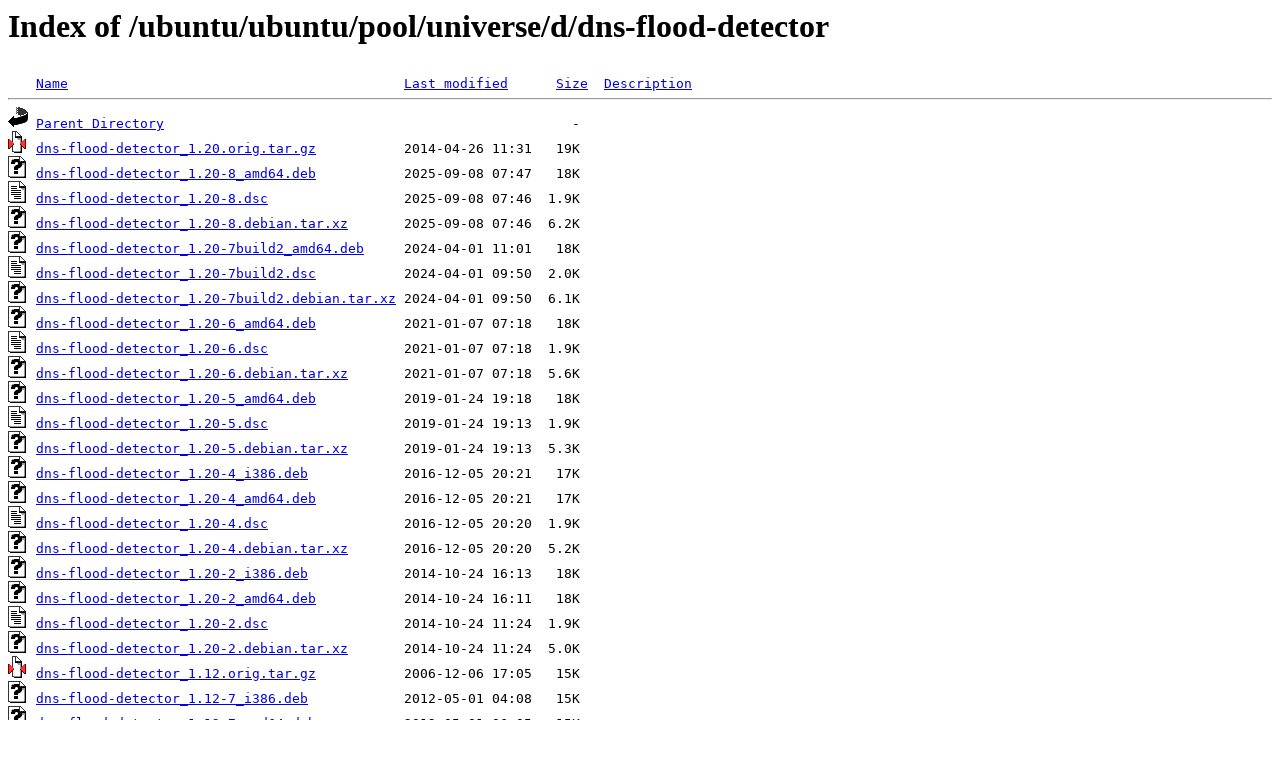

--- FILE ---
content_type: text/html;charset=ISO-8859-1
request_url: http://ubuntu.otenet.gr/ubuntu/ubuntu/pool/universe/d/dns-flood-detector/?C=N;O=D
body_size: 4899
content:
<!DOCTYPE HTML PUBLIC "-//W3C//DTD HTML 3.2 Final//EN">
<html>
 <head>
  <title>Index of /ubuntu/ubuntu/pool/universe/d/dns-flood-detector</title>
 </head>
 <body>
<h1>Index of /ubuntu/ubuntu/pool/universe/d/dns-flood-detector</h1>
<pre><img src="/icons/blank.gif" alt="Icon "> <a href="?C=N;O=A">Name</a>                                          <a href="?C=M;O=A">Last modified</a>      <a href="?C=S;O=A">Size</a>  <a href="?C=D;O=A">Description</a><hr><img src="/icons/back.gif" alt="[PARENTDIR]"> <a href="/ubuntu/ubuntu/pool/universe/d/">Parent Directory</a>                                                   -   
<img src="/icons/compressed.gif" alt="[   ]"> <a href="dns-flood-detector_1.20.orig.tar.gz">dns-flood-detector_1.20.orig.tar.gz</a>           2014-04-26 11:31   19K  
<img src="/icons/unknown.gif" alt="[   ]"> <a href="dns-flood-detector_1.20-8_amd64.deb">dns-flood-detector_1.20-8_amd64.deb</a>           2025-09-08 07:47   18K  
<img src="/icons/text.gif" alt="[TXT]"> <a href="dns-flood-detector_1.20-8.dsc">dns-flood-detector_1.20-8.dsc</a>                 2025-09-08 07:46  1.9K  
<img src="/icons/unknown.gif" alt="[   ]"> <a href="dns-flood-detector_1.20-8.debian.tar.xz">dns-flood-detector_1.20-8.debian.tar.xz</a>       2025-09-08 07:46  6.2K  
<img src="/icons/unknown.gif" alt="[   ]"> <a href="dns-flood-detector_1.20-7build2_amd64.deb">dns-flood-detector_1.20-7build2_amd64.deb</a>     2024-04-01 11:01   18K  
<img src="/icons/text.gif" alt="[TXT]"> <a href="dns-flood-detector_1.20-7build2.dsc">dns-flood-detector_1.20-7build2.dsc</a>           2024-04-01 09:50  2.0K  
<img src="/icons/unknown.gif" alt="[   ]"> <a href="dns-flood-detector_1.20-7build2.debian.tar.xz">dns-flood-detector_1.20-7build2.debian.tar.xz</a> 2024-04-01 09:50  6.1K  
<img src="/icons/unknown.gif" alt="[   ]"> <a href="dns-flood-detector_1.20-6_amd64.deb">dns-flood-detector_1.20-6_amd64.deb</a>           2021-01-07 07:18   18K  
<img src="/icons/text.gif" alt="[TXT]"> <a href="dns-flood-detector_1.20-6.dsc">dns-flood-detector_1.20-6.dsc</a>                 2021-01-07 07:18  1.9K  
<img src="/icons/unknown.gif" alt="[   ]"> <a href="dns-flood-detector_1.20-6.debian.tar.xz">dns-flood-detector_1.20-6.debian.tar.xz</a>       2021-01-07 07:18  5.6K  
<img src="/icons/unknown.gif" alt="[   ]"> <a href="dns-flood-detector_1.20-5_amd64.deb">dns-flood-detector_1.20-5_amd64.deb</a>           2019-01-24 19:18   18K  
<img src="/icons/text.gif" alt="[TXT]"> <a href="dns-flood-detector_1.20-5.dsc">dns-flood-detector_1.20-5.dsc</a>                 2019-01-24 19:13  1.9K  
<img src="/icons/unknown.gif" alt="[   ]"> <a href="dns-flood-detector_1.20-5.debian.tar.xz">dns-flood-detector_1.20-5.debian.tar.xz</a>       2019-01-24 19:13  5.3K  
<img src="/icons/unknown.gif" alt="[   ]"> <a href="dns-flood-detector_1.20-4_i386.deb">dns-flood-detector_1.20-4_i386.deb</a>            2016-12-05 20:21   17K  
<img src="/icons/unknown.gif" alt="[   ]"> <a href="dns-flood-detector_1.20-4_amd64.deb">dns-flood-detector_1.20-4_amd64.deb</a>           2016-12-05 20:21   17K  
<img src="/icons/text.gif" alt="[TXT]"> <a href="dns-flood-detector_1.20-4.dsc">dns-flood-detector_1.20-4.dsc</a>                 2016-12-05 20:20  1.9K  
<img src="/icons/unknown.gif" alt="[   ]"> <a href="dns-flood-detector_1.20-4.debian.tar.xz">dns-flood-detector_1.20-4.debian.tar.xz</a>       2016-12-05 20:20  5.2K  
<img src="/icons/unknown.gif" alt="[   ]"> <a href="dns-flood-detector_1.20-2_i386.deb">dns-flood-detector_1.20-2_i386.deb</a>            2014-10-24 16:13   18K  
<img src="/icons/unknown.gif" alt="[   ]"> <a href="dns-flood-detector_1.20-2_amd64.deb">dns-flood-detector_1.20-2_amd64.deb</a>           2014-10-24 16:11   18K  
<img src="/icons/text.gif" alt="[TXT]"> <a href="dns-flood-detector_1.20-2.dsc">dns-flood-detector_1.20-2.dsc</a>                 2014-10-24 11:24  1.9K  
<img src="/icons/unknown.gif" alt="[   ]"> <a href="dns-flood-detector_1.20-2.debian.tar.xz">dns-flood-detector_1.20-2.debian.tar.xz</a>       2014-10-24 11:24  5.0K  
<img src="/icons/compressed.gif" alt="[   ]"> <a href="dns-flood-detector_1.12.orig.tar.gz">dns-flood-detector_1.12.orig.tar.gz</a>           2006-12-06 17:05   15K  
<img src="/icons/unknown.gif" alt="[   ]"> <a href="dns-flood-detector_1.12-7_i386.deb">dns-flood-detector_1.12-7_i386.deb</a>            2012-05-01 04:08   15K  
<img src="/icons/unknown.gif" alt="[   ]"> <a href="dns-flood-detector_1.12-7_amd64.deb">dns-flood-detector_1.12-7_amd64.deb</a>           2012-05-01 06:05   15K  
<img src="/icons/text.gif" alt="[TXT]"> <a href="dns-flood-detector_1.12-7.dsc">dns-flood-detector_1.12-7.dsc</a>                 2012-04-30 22:41  1.3K  
<img src="/icons/compressed.gif" alt="[   ]"> <a href="dns-flood-detector_1.12-7.debian.tar.gz">dns-flood-detector_1.12-7.debian.tar.gz</a>       2012-04-30 22:41  4.6K  
<hr></pre>
</body></html>
